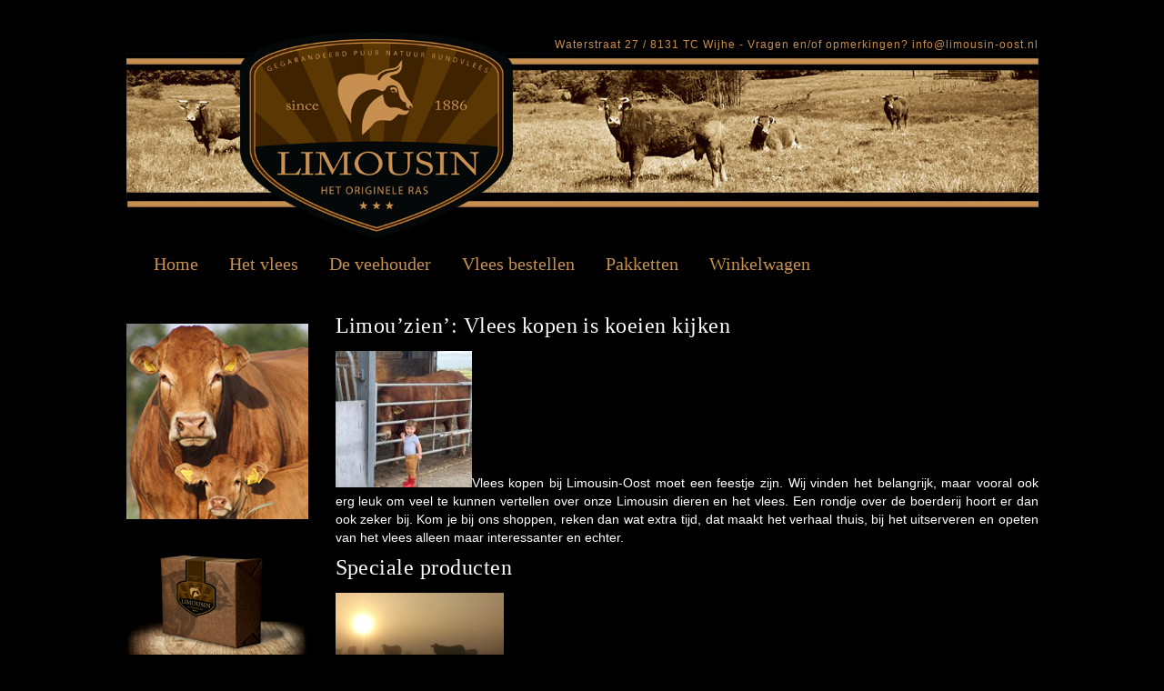

--- FILE ---
content_type: text/html; charset=UTF-8
request_url: https://limousin-oost.nl/author/egbert/
body_size: 9259
content:
<!DOCTYPE html>
<!--[if IE 7]>
<html class="ie ie7" lang="nl-NL">
<![endif]-->
<!--[if IE 8]>
<html class="ie ie8" lang="nl-NL">
<![endif]-->
<!--[if !(IE 7) | !(IE 8)  ]><!-->
<html lang="nl-NL">
<!--<![endif]-->
<head>
<meta charset="UTF-8" />
<title>Egbert Hietberg, auteur op Limousin</title>
<link rel="profile" href="http://gmpg.org/xfn/11" />
<link rel="pingback" href="https://limousin-oost.nl/xmlrpc.php" />
<link rel="stylesheet" type="text/css" href="https://limousin-oost.nl/wp-content/themes/limousin/css/style.css">
<link href='http://fonts.googleapis.com/css?family=PT+Serif' rel='stylesheet' type='text/css'>
<!--[if lt IE 9]>
<script src="https://limousin-oost.nl/wp-content/themes/limousin/js/html5.js" type="text/javascript"></script>
<![endif]-->
<!-- Alle scripts -->
        <script type="text/javascript">

  var _gaq = _gaq || [];
  _gaq.push(['_setAccount', 'UA-28912622-1']);
  _gaq.push(['_trackPageview']);

  (function() {
    var ga = document.createElement('script'); ga.type = 'text/javascript'; ga.async = true;
    ga.src = ('https:' == document.location.protocol ? 'https://ssl' : 'http://www') + '.google-analytics.com/ga.js';
    var s = document.getElementsByTagName('script')[0]; s.parentNode.insertBefore(ga, s);
  })();

</script>
<meta name='robots' content='index, follow, max-image-preview:large, max-snippet:-1, max-video-preview:-1' />

	<!-- This site is optimized with the Yoast SEO plugin v26.7 - https://yoast.com/wordpress/plugins/seo/ -->
	<link rel="canonical" href="https://limousin-oost.nl/author/egbert/" />
	<meta property="og:locale" content="nl_NL" />
	<meta property="og:type" content="profile" />
	<meta property="og:title" content="Egbert Hietberg, auteur op Limousin" />
	<meta property="og:url" content="https://limousin-oost.nl/author/egbert/" />
	<meta property="og:site_name" content="Limousin" />
	<meta property="og:image" content="https://secure.gravatar.com/avatar/71e820d06be8a9ce604b8706dc4c17f6?s=500&d=mm&r=g" />
	<script type="application/ld+json" class="yoast-schema-graph">{"@context":"https://schema.org","@graph":[{"@type":"ProfilePage","@id":"https://limousin-oost.nl/author/egbert/","url":"https://limousin-oost.nl/author/egbert/","name":"Egbert Hietberg, auteur op Limousin","isPartOf":{"@id":"https://limousin-oost.nl/#website"},"breadcrumb":{"@id":"https://limousin-oost.nl/author/egbert/#breadcrumb"},"inLanguage":"nl-NL","potentialAction":[{"@type":"ReadAction","target":["https://limousin-oost.nl/author/egbert/"]}]},{"@type":"BreadcrumbList","@id":"https://limousin-oost.nl/author/egbert/#breadcrumb","itemListElement":[{"@type":"ListItem","position":1,"name":"Home","item":"https://limousin-oost.nl/"},{"@type":"ListItem","position":2,"name":"Archief voor Egbert Hietberg"}]},{"@type":"WebSite","@id":"https://limousin-oost.nl/#website","url":"https://limousin-oost.nl/","name":"Limousin","description":"Puur natuur rundvlees van superieure kwaliteit","potentialAction":[{"@type":"SearchAction","target":{"@type":"EntryPoint","urlTemplate":"https://limousin-oost.nl/?s={search_term_string}"},"query-input":{"@type":"PropertyValueSpecification","valueRequired":true,"valueName":"search_term_string"}}],"inLanguage":"nl-NL"},{"@type":"Person","@id":"https://limousin-oost.nl/#/schema/person/6a5239f332b9b62d1cb940ffe30ad8f4","name":"Egbert Hietberg","mainEntityOfPage":{"@id":"https://limousin-oost.nl/author/egbert/"}}]}</script>
	<!-- / Yoast SEO plugin. -->


<link rel="alternate" type="application/rss+xml" title="Limousin &raquo; berichten door Egbert Hietberg feed" href="https://limousin-oost.nl/author/egbert/feed/" />
<style id='wp-img-auto-sizes-contain-inline-css' type='text/css'>
img:is([sizes=auto i],[sizes^="auto," i]){contain-intrinsic-size:3000px 1500px}
/*# sourceURL=wp-img-auto-sizes-contain-inline-css */
</style>

<style id='wp-emoji-styles-inline-css' type='text/css'>

	img.wp-smiley, img.emoji {
		display: inline !important;
		border: none !important;
		box-shadow: none !important;
		height: 1em !important;
		width: 1em !important;
		margin: 0 0.07em !important;
		vertical-align: -0.1em !important;
		background: none !important;
		padding: 0 !important;
	}
/*# sourceURL=wp-emoji-styles-inline-css */
</style>
<link rel='stylesheet' id='wp-block-library-css' href='https://limousin-oost.nl/wp-includes/css/dist/block-library/style.min.css?ver=6.9' type='text/css' media='all' />
<link rel='stylesheet' id='wc-blocks-style-css' href='https://limousin-oost.nl/wp-content/plugins/woocommerce/assets/client/blocks/wc-blocks.css?ver=wc-10.4.3' type='text/css' media='all' />
<style id='global-styles-inline-css' type='text/css'>
:root{--wp--preset--aspect-ratio--square: 1;--wp--preset--aspect-ratio--4-3: 4/3;--wp--preset--aspect-ratio--3-4: 3/4;--wp--preset--aspect-ratio--3-2: 3/2;--wp--preset--aspect-ratio--2-3: 2/3;--wp--preset--aspect-ratio--16-9: 16/9;--wp--preset--aspect-ratio--9-16: 9/16;--wp--preset--color--black: #000000;--wp--preset--color--cyan-bluish-gray: #abb8c3;--wp--preset--color--white: #ffffff;--wp--preset--color--pale-pink: #f78da7;--wp--preset--color--vivid-red: #cf2e2e;--wp--preset--color--luminous-vivid-orange: #ff6900;--wp--preset--color--luminous-vivid-amber: #fcb900;--wp--preset--color--light-green-cyan: #7bdcb5;--wp--preset--color--vivid-green-cyan: #00d084;--wp--preset--color--pale-cyan-blue: #8ed1fc;--wp--preset--color--vivid-cyan-blue: #0693e3;--wp--preset--color--vivid-purple: #9b51e0;--wp--preset--gradient--vivid-cyan-blue-to-vivid-purple: linear-gradient(135deg,rgb(6,147,227) 0%,rgb(155,81,224) 100%);--wp--preset--gradient--light-green-cyan-to-vivid-green-cyan: linear-gradient(135deg,rgb(122,220,180) 0%,rgb(0,208,130) 100%);--wp--preset--gradient--luminous-vivid-amber-to-luminous-vivid-orange: linear-gradient(135deg,rgb(252,185,0) 0%,rgb(255,105,0) 100%);--wp--preset--gradient--luminous-vivid-orange-to-vivid-red: linear-gradient(135deg,rgb(255,105,0) 0%,rgb(207,46,46) 100%);--wp--preset--gradient--very-light-gray-to-cyan-bluish-gray: linear-gradient(135deg,rgb(238,238,238) 0%,rgb(169,184,195) 100%);--wp--preset--gradient--cool-to-warm-spectrum: linear-gradient(135deg,rgb(74,234,220) 0%,rgb(151,120,209) 20%,rgb(207,42,186) 40%,rgb(238,44,130) 60%,rgb(251,105,98) 80%,rgb(254,248,76) 100%);--wp--preset--gradient--blush-light-purple: linear-gradient(135deg,rgb(255,206,236) 0%,rgb(152,150,240) 100%);--wp--preset--gradient--blush-bordeaux: linear-gradient(135deg,rgb(254,205,165) 0%,rgb(254,45,45) 50%,rgb(107,0,62) 100%);--wp--preset--gradient--luminous-dusk: linear-gradient(135deg,rgb(255,203,112) 0%,rgb(199,81,192) 50%,rgb(65,88,208) 100%);--wp--preset--gradient--pale-ocean: linear-gradient(135deg,rgb(255,245,203) 0%,rgb(182,227,212) 50%,rgb(51,167,181) 100%);--wp--preset--gradient--electric-grass: linear-gradient(135deg,rgb(202,248,128) 0%,rgb(113,206,126) 100%);--wp--preset--gradient--midnight: linear-gradient(135deg,rgb(2,3,129) 0%,rgb(40,116,252) 100%);--wp--preset--font-size--small: 13px;--wp--preset--font-size--medium: 20px;--wp--preset--font-size--large: 36px;--wp--preset--font-size--x-large: 42px;--wp--preset--spacing--20: 0.44rem;--wp--preset--spacing--30: 0.67rem;--wp--preset--spacing--40: 1rem;--wp--preset--spacing--50: 1.5rem;--wp--preset--spacing--60: 2.25rem;--wp--preset--spacing--70: 3.38rem;--wp--preset--spacing--80: 5.06rem;--wp--preset--shadow--natural: 6px 6px 9px rgba(0, 0, 0, 0.2);--wp--preset--shadow--deep: 12px 12px 50px rgba(0, 0, 0, 0.4);--wp--preset--shadow--sharp: 6px 6px 0px rgba(0, 0, 0, 0.2);--wp--preset--shadow--outlined: 6px 6px 0px -3px rgb(255, 255, 255), 6px 6px rgb(0, 0, 0);--wp--preset--shadow--crisp: 6px 6px 0px rgb(0, 0, 0);}:where(.is-layout-flex){gap: 0.5em;}:where(.is-layout-grid){gap: 0.5em;}body .is-layout-flex{display: flex;}.is-layout-flex{flex-wrap: wrap;align-items: center;}.is-layout-flex > :is(*, div){margin: 0;}body .is-layout-grid{display: grid;}.is-layout-grid > :is(*, div){margin: 0;}:where(.wp-block-columns.is-layout-flex){gap: 2em;}:where(.wp-block-columns.is-layout-grid){gap: 2em;}:where(.wp-block-post-template.is-layout-flex){gap: 1.25em;}:where(.wp-block-post-template.is-layout-grid){gap: 1.25em;}.has-black-color{color: var(--wp--preset--color--black) !important;}.has-cyan-bluish-gray-color{color: var(--wp--preset--color--cyan-bluish-gray) !important;}.has-white-color{color: var(--wp--preset--color--white) !important;}.has-pale-pink-color{color: var(--wp--preset--color--pale-pink) !important;}.has-vivid-red-color{color: var(--wp--preset--color--vivid-red) !important;}.has-luminous-vivid-orange-color{color: var(--wp--preset--color--luminous-vivid-orange) !important;}.has-luminous-vivid-amber-color{color: var(--wp--preset--color--luminous-vivid-amber) !important;}.has-light-green-cyan-color{color: var(--wp--preset--color--light-green-cyan) !important;}.has-vivid-green-cyan-color{color: var(--wp--preset--color--vivid-green-cyan) !important;}.has-pale-cyan-blue-color{color: var(--wp--preset--color--pale-cyan-blue) !important;}.has-vivid-cyan-blue-color{color: var(--wp--preset--color--vivid-cyan-blue) !important;}.has-vivid-purple-color{color: var(--wp--preset--color--vivid-purple) !important;}.has-black-background-color{background-color: var(--wp--preset--color--black) !important;}.has-cyan-bluish-gray-background-color{background-color: var(--wp--preset--color--cyan-bluish-gray) !important;}.has-white-background-color{background-color: var(--wp--preset--color--white) !important;}.has-pale-pink-background-color{background-color: var(--wp--preset--color--pale-pink) !important;}.has-vivid-red-background-color{background-color: var(--wp--preset--color--vivid-red) !important;}.has-luminous-vivid-orange-background-color{background-color: var(--wp--preset--color--luminous-vivid-orange) !important;}.has-luminous-vivid-amber-background-color{background-color: var(--wp--preset--color--luminous-vivid-amber) !important;}.has-light-green-cyan-background-color{background-color: var(--wp--preset--color--light-green-cyan) !important;}.has-vivid-green-cyan-background-color{background-color: var(--wp--preset--color--vivid-green-cyan) !important;}.has-pale-cyan-blue-background-color{background-color: var(--wp--preset--color--pale-cyan-blue) !important;}.has-vivid-cyan-blue-background-color{background-color: var(--wp--preset--color--vivid-cyan-blue) !important;}.has-vivid-purple-background-color{background-color: var(--wp--preset--color--vivid-purple) !important;}.has-black-border-color{border-color: var(--wp--preset--color--black) !important;}.has-cyan-bluish-gray-border-color{border-color: var(--wp--preset--color--cyan-bluish-gray) !important;}.has-white-border-color{border-color: var(--wp--preset--color--white) !important;}.has-pale-pink-border-color{border-color: var(--wp--preset--color--pale-pink) !important;}.has-vivid-red-border-color{border-color: var(--wp--preset--color--vivid-red) !important;}.has-luminous-vivid-orange-border-color{border-color: var(--wp--preset--color--luminous-vivid-orange) !important;}.has-luminous-vivid-amber-border-color{border-color: var(--wp--preset--color--luminous-vivid-amber) !important;}.has-light-green-cyan-border-color{border-color: var(--wp--preset--color--light-green-cyan) !important;}.has-vivid-green-cyan-border-color{border-color: var(--wp--preset--color--vivid-green-cyan) !important;}.has-pale-cyan-blue-border-color{border-color: var(--wp--preset--color--pale-cyan-blue) !important;}.has-vivid-cyan-blue-border-color{border-color: var(--wp--preset--color--vivid-cyan-blue) !important;}.has-vivid-purple-border-color{border-color: var(--wp--preset--color--vivid-purple) !important;}.has-vivid-cyan-blue-to-vivid-purple-gradient-background{background: var(--wp--preset--gradient--vivid-cyan-blue-to-vivid-purple) !important;}.has-light-green-cyan-to-vivid-green-cyan-gradient-background{background: var(--wp--preset--gradient--light-green-cyan-to-vivid-green-cyan) !important;}.has-luminous-vivid-amber-to-luminous-vivid-orange-gradient-background{background: var(--wp--preset--gradient--luminous-vivid-amber-to-luminous-vivid-orange) !important;}.has-luminous-vivid-orange-to-vivid-red-gradient-background{background: var(--wp--preset--gradient--luminous-vivid-orange-to-vivid-red) !important;}.has-very-light-gray-to-cyan-bluish-gray-gradient-background{background: var(--wp--preset--gradient--very-light-gray-to-cyan-bluish-gray) !important;}.has-cool-to-warm-spectrum-gradient-background{background: var(--wp--preset--gradient--cool-to-warm-spectrum) !important;}.has-blush-light-purple-gradient-background{background: var(--wp--preset--gradient--blush-light-purple) !important;}.has-blush-bordeaux-gradient-background{background: var(--wp--preset--gradient--blush-bordeaux) !important;}.has-luminous-dusk-gradient-background{background: var(--wp--preset--gradient--luminous-dusk) !important;}.has-pale-ocean-gradient-background{background: var(--wp--preset--gradient--pale-ocean) !important;}.has-electric-grass-gradient-background{background: var(--wp--preset--gradient--electric-grass) !important;}.has-midnight-gradient-background{background: var(--wp--preset--gradient--midnight) !important;}.has-small-font-size{font-size: var(--wp--preset--font-size--small) !important;}.has-medium-font-size{font-size: var(--wp--preset--font-size--medium) !important;}.has-large-font-size{font-size: var(--wp--preset--font-size--large) !important;}.has-x-large-font-size{font-size: var(--wp--preset--font-size--x-large) !important;}
/*# sourceURL=global-styles-inline-css */
</style>

<style id='classic-theme-styles-inline-css' type='text/css'>
/*! This file is auto-generated */
.wp-block-button__link{color:#fff;background-color:#32373c;border-radius:9999px;box-shadow:none;text-decoration:none;padding:calc(.667em + 2px) calc(1.333em + 2px);font-size:1.125em}.wp-block-file__button{background:#32373c;color:#fff;text-decoration:none}
/*# sourceURL=/wp-includes/css/classic-themes.min.css */
</style>
<link rel='stylesheet' id='wpmenucart-icons-css' href='https://limousin-oost.nl/wp-content/plugins/woocommerce-menu-bar-cart/assets/css/wpmenucart-icons.min.css?ver=2.14.11' type='text/css' media='all' />
<style id='wpmenucart-icons-inline-css' type='text/css'>
@font-face{font-family:WPMenuCart;src:url(https://limousin-oost.nl/wp-content/plugins/woocommerce-menu-bar-cart/assets/fonts/WPMenuCart.eot);src:url(https://limousin-oost.nl/wp-content/plugins/woocommerce-menu-bar-cart/assets/fonts/WPMenuCart.eot?#iefix) format('embedded-opentype'),url(https://limousin-oost.nl/wp-content/plugins/woocommerce-menu-bar-cart/assets/fonts/WPMenuCart.woff2) format('woff2'),url(https://limousin-oost.nl/wp-content/plugins/woocommerce-menu-bar-cart/assets/fonts/WPMenuCart.woff) format('woff'),url(https://limousin-oost.nl/wp-content/plugins/woocommerce-menu-bar-cart/assets/fonts/WPMenuCart.ttf) format('truetype'),url(https://limousin-oost.nl/wp-content/plugins/woocommerce-menu-bar-cart/assets/fonts/WPMenuCart.svg#WPMenuCart) format('svg');font-weight:400;font-style:normal;font-display:swap}
/*# sourceURL=wpmenucart-icons-inline-css */
</style>
<link rel='stylesheet' id='wpmenucart-css' href='https://limousin-oost.nl/wp-content/plugins/woocommerce-menu-bar-cart/assets/css/wpmenucart-main.min.css?ver=2.14.11' type='text/css' media='all' />
<link rel='stylesheet' id='woocommerce-layout-css' href='https://limousin-oost.nl/wp-content/plugins/woocommerce/assets/css/woocommerce-layout.css?ver=10.4.3' type='text/css' media='all' />
<link rel='stylesheet' id='woocommerce-smallscreen-css' href='https://limousin-oost.nl/wp-content/plugins/woocommerce/assets/css/woocommerce-smallscreen.css?ver=10.4.3' type='text/css' media='only screen and (max-width: 768px)' />
<link rel='stylesheet' id='woocommerce-general-css' href='https://limousin-oost.nl/wp-content/plugins/woocommerce/assets/css/woocommerce.css?ver=10.4.3' type='text/css' media='all' />
<style id='woocommerce-inline-inline-css' type='text/css'>
.woocommerce form .form-row .required { visibility: visible; }
/*# sourceURL=woocommerce-inline-inline-css */
</style>
<style id='wc-product-table-head-inline-css' type='text/css'>
table.wc-product-table { visibility: hidden; }
/*# sourceURL=wc-product-table-head-inline-css */
</style>
<script type="text/javascript" src="https://limousin-oost.nl/wp-includes/js/jquery/jquery.min.js?ver=3.7.1" id="jquery-core-js"></script>
<script type="text/javascript" src="https://limousin-oost.nl/wp-includes/js/jquery/jquery-migrate.min.js?ver=3.4.1" id="jquery-migrate-js"></script>
<script type="text/javascript" src="https://limousin-oost.nl/wp-content/plugins/woocommerce/assets/js/jquery-blockui/jquery.blockUI.min.js?ver=2.7.0-wc.10.4.3" id="wc-jquery-blockui-js" defer="defer" data-wp-strategy="defer"></script>
<script type="text/javascript" id="wc-add-to-cart-js-extra">
/* <![CDATA[ */
var wc_add_to_cart_params = {"ajax_url":"/wp-admin/admin-ajax.php","wc_ajax_url":"/?wc-ajax=%%endpoint%%","i18n_view_cart":"Bekijk winkelwagen","cart_url":"https://limousin-oost.nl/winkelwagen/","is_cart":"","cart_redirect_after_add":"no"};
//# sourceURL=wc-add-to-cart-js-extra
/* ]]> */
</script>
<script type="text/javascript" src="https://limousin-oost.nl/wp-content/plugins/woocommerce/assets/js/frontend/add-to-cart.min.js?ver=10.4.3" id="wc-add-to-cart-js" defer="defer" data-wp-strategy="defer"></script>
<script type="text/javascript" src="https://limousin-oost.nl/wp-content/plugins/woocommerce/assets/js/js-cookie/js.cookie.min.js?ver=2.1.4-wc.10.4.3" id="wc-js-cookie-js" defer="defer" data-wp-strategy="defer"></script>
<script type="text/javascript" id="woocommerce-js-extra">
/* <![CDATA[ */
var woocommerce_params = {"ajax_url":"/wp-admin/admin-ajax.php","wc_ajax_url":"/?wc-ajax=%%endpoint%%","i18n_password_show":"Wachtwoord weergeven","i18n_password_hide":"Wachtwoord verbergen"};
//# sourceURL=woocommerce-js-extra
/* ]]> */
</script>
<script type="text/javascript" src="https://limousin-oost.nl/wp-content/plugins/woocommerce/assets/js/frontend/woocommerce.min.js?ver=10.4.3" id="woocommerce-js" defer="defer" data-wp-strategy="defer"></script>
<link rel="https://api.w.org/" href="https://limousin-oost.nl/wp-json/" /><link rel="alternate" title="JSON" type="application/json" href="https://limousin-oost.nl/wp-json/wp/v2/users/3" /><link rel="EditURI" type="application/rsd+xml" title="RSD" href="https://limousin-oost.nl/xmlrpc.php?rsd" />
	<noscript><style>.woocommerce-product-gallery{ opacity: 1 !important; }</style></noscript>
	</head>
<body class="archive author author-egbert author-3 wp-theme-limousin theme-limousin woocommerce-no-js">
	<div id="header-top">
  <div id="adresgegevens">Waterstraat 27 / 8131 TC Wijhe - Vragen en/of opmerkingen? <a href="mailto:info@limousin-oost.nl">info@limousin-oost.nl</a></div>
</div>
<div id="header">
    <div id="header-logo">
    	<a href="/" title="Homepage"><img src="https://limousin-oost.nl/wp-content/themes/limousin/images/logo.png" width="300" /></a>
	</div>
    <div id="header-menu">
    	<div class="menu-hoofdmenu-container"><ul id="menu-hoofdmenu" class="menu"><li id="menu-item-18" class="menu-item menu-item-type-custom menu-item-object-custom menu-item-home menu-item-18"><a href="https://limousin-oost.nl/">Home</a></li>
<li id="menu-item-51" class="menu-item menu-item-type-post_type menu-item-object-page menu-item-has-children menu-item-51"><a href="https://limousin-oost.nl/het-vlees/gegarandeerd-puur-natuur-rundvlees/">Het vlees</a>
<ul class="sub-menu">
	<li id="menu-item-20" class="menu-item menu-item-type-post_type menu-item-object-page menu-item-20"><a href="https://limousin-oost.nl/het-vlees/gegarandeerd-puur-natuur-rundvlees/">Gegarandeerd puur natuur rundvlees</a></li>
	<li id="menu-item-21" class="menu-item menu-item-type-post_type menu-item-object-page menu-item-21"><a href="https://limousin-oost.nl/het-vlees/sterrenrestaurant-de-bloemenbeek/">Limousin in het nieuws</a></li>
	<li id="menu-item-22" class="menu-item menu-item-type-post_type menu-item-object-page menu-item-22"><a href="https://limousin-oost.nl/het-vlees/vleesonderdelen-en-bereidingswijzen/">Vleesonderdelen en bereidingswijzen</a></li>
</ul>
</li>
<li id="menu-item-24" class="menu-item menu-item-type-post_type menu-item-object-page menu-item-has-children menu-item-24"><a href="https://limousin-oost.nl/onze-veehouders/">De veehouder</a>
<ul class="sub-menu">
	<li id="menu-item-26" class="menu-item menu-item-type-post_type menu-item-object-page menu-item-26"><a href="https://limousin-oost.nl/onze-veehouders/paspoort-familie-hietberg/">Familie Hietberg</a></li>
</ul>
</li>
<li id="menu-item-1693" class="menu-item menu-item-type-post_type menu-item-object-page menu-item-1693"><a href="https://limousin-oost.nl/vlees-bestellen/">Vlees bestellen</a></li>
<li id="menu-item-1708" class="menu-item menu-item-type-post_type menu-item-object-page menu-item-1708"><a href="https://limousin-oost.nl/pakketten/">Pakketten</a></li>
<li id="menu-item-2169" class="menu-item menu-item-type-post_type menu-item-object-page menu-item-2169"><a href="https://limousin-oost.nl/winkelwagen/">Winkelwagen</a></li>
<li class="menu-item wpmenucartli wpmenucart-display-standard menu-item empty-wpmenucart" id="wpmenucartli"><a class="wpmenucart-contents empty-wpmenucart" style="display:none">&nbsp;</a></li></ul></div>	</div>
</div>
<div id="container">
	<div id="content">
		<div class="blok links page">
        	<div class="blok2"><h2>Submenu</h2><div class="menu-hoofdmenu-container"><ul id="menu-hoofdmenu-1" class="menu"><li class="menu-item menu-item-type-custom menu-item-object-custom menu-item-home menu-item-18"><a href="https://limousin-oost.nl/">Home</a></li>
<li class="menu-item menu-item-type-post_type menu-item-object-page menu-item-has-children menu-item-51"><a href="https://limousin-oost.nl/het-vlees/gegarandeerd-puur-natuur-rundvlees/">Het vlees</a>
<ul class="sub-menu">
	<li class="menu-item menu-item-type-post_type menu-item-object-page menu-item-20"><a href="https://limousin-oost.nl/het-vlees/gegarandeerd-puur-natuur-rundvlees/">Gegarandeerd puur natuur rundvlees</a></li>
	<li class="menu-item menu-item-type-post_type menu-item-object-page menu-item-21"><a href="https://limousin-oost.nl/het-vlees/sterrenrestaurant-de-bloemenbeek/">Limousin in het nieuws</a></li>
	<li class="menu-item menu-item-type-post_type menu-item-object-page menu-item-22"><a href="https://limousin-oost.nl/het-vlees/vleesonderdelen-en-bereidingswijzen/">Vleesonderdelen en bereidingswijzen</a></li>
</ul>
</li>
<li class="menu-item menu-item-type-post_type menu-item-object-page menu-item-has-children menu-item-24"><a href="https://limousin-oost.nl/onze-veehouders/">De veehouder</a>
<ul class="sub-menu">
	<li class="menu-item menu-item-type-post_type menu-item-object-page menu-item-26"><a href="https://limousin-oost.nl/onze-veehouders/paspoort-familie-hietberg/">Familie Hietberg</a></li>
</ul>
</li>
<li class="menu-item menu-item-type-post_type menu-item-object-page menu-item-1693"><a href="https://limousin-oost.nl/vlees-bestellen/">Vlees bestellen</a></li>
<li class="menu-item menu-item-type-post_type menu-item-object-page menu-item-1708"><a href="https://limousin-oost.nl/pakketten/">Pakketten</a></li>
<li class="menu-item menu-item-type-post_type menu-item-object-page menu-item-2169"><a href="https://limousin-oost.nl/winkelwagen/">Winkelwagen</a></li>
<li class="menu-item wpmenucartli wpmenucart-display-standard menu-item empty-wpmenucart" id="wpmenucartli"><a class="wpmenucart-contents empty-wpmenucart" style="display:none">&nbsp;</a></li></ul></div></div><div class="blok2">			<div class="textwidget"><img alt="Limousin Koeien" src="/wp-content/themes/limousin/images/limousin.jpg"></div>
		</div><div class="blok2">			<div class="textwidget"><img alt="Limousin Vlees" src="/wp-content/themes/limousin/images/vlees.png"></div>
		</div>        </div>
  		
        <div class="content-page">
        	
						<div class="article">
			<h2>Limou&#8217;zien&#8217;: Vlees kopen is koeien kijken</h2>
			<p><em><a href="https://limousin-oost.nl/wp-content/uploads/2023/01/diederik-met-stier.jpg"><img decoding="async" class="alignnone wp-image-2172 size-thumbnail" src="https://limousin-oost.nl/wp-content/uploads/2023/01/diederik-met-stier-150x150.jpg" alt="" width="150" height="150" srcset="https://limousin-oost.nl/wp-content/uploads/2023/01/diederik-met-stier-150x150.jpg 150w, https://limousin-oost.nl/wp-content/uploads/2023/01/diederik-met-stier-300x300.jpg 300w, https://limousin-oost.nl/wp-content/uploads/2023/01/diederik-met-stier-100x100.jpg 100w" sizes="(max-width: 150px) 100vw, 150px" /></a></em>Vlees kopen bij Limousin-Oost moet een feestje zijn. Wij vinden het belangrijk, maar vooral ook erg leuk om veel te kunnen vertellen over onze Limousin dieren en het vlees. Een rondje over de boerderij hoort er dan ook zeker bij. Kom je bij ons shoppen, reken dan wat extra tijd, dat maakt het verhaal thuis, bij het uitserveren en opeten van het vlees alleen maar interessanter en echter.</p>
			</div>

					<div class="article">
			<h2>Speciale producten</h2>
			<p><a href="https://limousin-oost.nl/wp-content/uploads/2018/11/koeien-in-de-mist.jpg"><img decoding="async" class="alignnone  wp-image-1497" src="https://limousin-oost.nl/wp-content/uploads/2018/11/koeien-in-de-mist.jpg" alt="" width="185" height="139" srcset="https://limousin-oost.nl/wp-content/uploads/2018/11/koeien-in-de-mist.jpg 1600w, https://limousin-oost.nl/wp-content/uploads/2018/11/koeien-in-de-mist-600x450.jpg 600w, https://limousin-oost.nl/wp-content/uploads/2018/11/koeien-in-de-mist-768x576.jpg 768w, https://limousin-oost.nl/wp-content/uploads/2018/11/koeien-in-de-mist-150x113.jpg 150w, https://limousin-oost.nl/wp-content/uploads/2018/11/koeien-in-de-mist-300x225.jpg 300w" sizes="(max-width: 185px) 100vw, 185px" /></a>Steeds vaker krijgen wij de vraag of wij ook echte &#8216;luxe&#8217; producten kunnen leveren. Natuurlijk willen wij ook graag aan deze wensen voldoen. Vandaar dat we nu ook producten als Picanha, Chateau Briand, Shortrib, T-Bone steak, Bavette, Cote de Boeuf en Longhaas hebben opgenomen in het assortiment. Omdat het een natuur product betreft kunnen we echter niet garanderen dat we het op voorraad hebben. Dus wil je graag wat bijzonders, neem dan eerst even <a href="mailto:keeshietberg@gmail.com">contact</a> met ons op. Mocht er er niet zijn hebben we natuurlijk te allen tijden goede alternatieven voor een smaakvolle maaltijd!</p>
			</div>

					<div class="article">
			<h2>Goedemorgen, een heerlijk ontbijt</h2>
			<p>Altijd willen weten hoe onze limousins gevoerd worden, bekijk dan onderstaande filmpje voor een leuke impressie:</p>
<p><iframe title="Limousin koeien aan het ontbijt" width="500" height="281" src="https://www.youtube.com/embed/HEql3I4xy94?feature=oembed" frameborder="0" allow="accelerometer; autoplay; clipboard-write; encrypted-media; gyroscope; picture-in-picture; web-share" referrerpolicy="strict-origin-when-cross-origin" allowfullscreen></iframe></p>
			</div>

					<div class="article">
			<h2>Tip van Limousin-Oost: hoe grotere stukken Limousin vlees goed te bereiden</h2>
			<p><img loading="lazy" decoding="async" class="alignnone wp-image-1434" src="https://limousin-oost.nl/wp-content/uploads/2017/12/jan-kerstmarkt.jpg" alt="" width="166" height="166" srcset="https://limousin-oost.nl/wp-content/uploads/2017/12/jan-kerstmarkt.jpg 2048w, https://limousin-oost.nl/wp-content/uploads/2017/12/jan-kerstmarkt-300x300.jpg 300w, https://limousin-oost.nl/wp-content/uploads/2017/12/jan-kerstmarkt-100x100.jpg 100w, https://limousin-oost.nl/wp-content/uploads/2017/12/jan-kerstmarkt-600x600.jpg 600w, https://limousin-oost.nl/wp-content/uploads/2017/12/jan-kerstmarkt-150x150.jpg 150w, https://limousin-oost.nl/wp-content/uploads/2017/12/jan-kerstmarkt-768x768.jpg 768w" sizes="auto, (max-width: 166px) 100vw, 166px" />Dikwijls krijgen wij vragen over hoe je grotere stukken Limousin vlees goed kunt bereiden, dus op een perfecte garing. Dat lijkt moeilijk, maar in praktijk valt dat reuze mee en zijn er een aantal handigheidjes. Graag lees <a href="https://limousin-oost.nl/wp-content/uploads/2017/12/Het-bereiden-van-grotere-porties-rundvlees.pdf">bijgevoegde beschrijving</a> en wordt zelf een topkok en verras je familie of gasten.</p>
<p>&nbsp;</p>
<p>&nbsp;</p>
			</div>

					<div class="article">
			<h2>Een Limousin BBQ voor de liefhebber van echt rundvlees</h2>
			<p><a href="https://limousin-oost.nl/grilled_steak/"><img loading="lazy" decoding="async" class="alignnone wp-image-1142" src="https://limousin-oost.nl/wp-content/uploads/2014/10/Grilled_Steak-220x180.jpg" alt="Grilled_Steak" width="161" height="131" /></a> Geniet van uw BBQ en maak het extra speciaal met hoge kwaliteit Limousin vlees uit uw eigen regio. Wij hebben verschillende Limousin producten in ons assortiment die prima passen op uw BBQ. Daarbij besteden wij veel aandacht aan de voorbereiding, door het vlees langer af te laten sterven (te laten rijpen) tot zelfs 10 dagen. Hierdoor wordt het vlees nog malser en krijgt het een intensere smaak.</p>
<p>Bekijk snel onze <span style="color: #825520;"><strong><a style="color: #825520;" href="https://limousin-oost.nl/product_category/bbq-vlees/" target="_blank" rel="noopener noreferrer">webwinkel</a></strong> </span>voor het totale productenoverzicht en plaats uw bestelling. Uiteraard kunt u via email (info@limousin-oost.nl) of aan boer Kees (06 12325391) ook eenvoudig uw keuze doorgeven. Grote bestellingen graag tijdig aanmelden, immers het blijft een natuurproduct.</p>
			</div>

					
        </div>

	</div><!-- Einde content -->


 <div id="footer">
    <div id="footer-center">
        <div style="float:left; margin-top:5px; margin-right:10px;">
        	<div style="float:left; margin-right:10px; margin-top:-4px; padding-top:3px;"><a style="font-size:13px;" style="width:1003px;" href="/wp-content/uploads/2013/05/Algemene-voorwaarden-Limousin-Oost-versie-december-2011-2.docx">algemene voorwaarden</a> &nbsp;/ 
        <a style="font-size:13px; width:1003px;" href="#">contact</a>
        	</div>/ &nbsp;
        <a  style="font-size:13px;" target="_blank" href="https://twitter.com/#!/LimousinOost"><img width="17" style="margin-right:4px;" src="https://limousin-oost.nl/wp-content/themes/limousin/images/twitter.png" /><span>&nbsp;twitter</span></a>
        <a  style="font-size:13px;" target="_blank" href="http://www.facebook.com/pages/Limousin-Oost/205077179585925"><img width="17" style="margin-right:4px;" src="https://limousin-oost.nl/wp-content/themes/limousin/images/facebook.png" /><span>&nbsp;facebook</span></a>
        <a  style="font-size:13px;" target="_blank" href="http://www.linkedin.com/groups?homeNewMember=&gid=4251138&trk=eml-grp-sub&ut=1AvzwraLdfkB41"><img width="17" src="https://limousin-oost.nl/wp-content/themes/limousin/images/linkedin.png" /><span>&nbsp;linkedin</span></a></div>
    </div> 
</div>
<!-- Einde container -->

   
    <!-- Analytics -->
    <script type="text/javascript">

  var _gaq = _gaq || [];
  _gaq.push(['_setAccount', 'UA-28912622-1']);
  _gaq.push(['_trackPageview']);

  (function() {
    var ga = document.createElement('script'); ga.type = 'text/javascript'; ga.async = true;
    ga.src = ('https:' == document.location.protocol ? 'https://ssl' : 'http://www') + '.google-analytics.com/ga.js';
    var s = document.getElementsByTagName('script')[0]; s.parentNode.insertBefore(ga, s);
  })();

</script>
    
<script type="speculationrules">
{"prefetch":[{"source":"document","where":{"and":[{"href_matches":"/*"},{"not":{"href_matches":["/wp-*.php","/wp-admin/*","/wp-content/uploads/*","/wp-content/*","/wp-content/plugins/*","/wp-content/themes/limousin/*","/*\\?(.+)"]}},{"not":{"selector_matches":"a[rel~=\"nofollow\"]"}},{"not":{"selector_matches":".no-prefetch, .no-prefetch a"}}]},"eagerness":"conservative"}]}
</script>
	<script type='text/javascript'>
		(function () {
			var c = document.body.className;
			c = c.replace(/woocommerce-no-js/, 'woocommerce-js');
			document.body.className = c;
		})();
	</script>
	<script type="text/javascript" id="wpmenucart-ajax-assist-js-extra">
/* <![CDATA[ */
var wpmenucart_ajax_assist = {"shop_plugin":"woocommerce","always_display":""};
//# sourceURL=wpmenucart-ajax-assist-js-extra
/* ]]> */
</script>
<script type="text/javascript" src="https://limousin-oost.nl/wp-content/plugins/woocommerce-menu-bar-cart/assets/js/wpmenucart-ajax-assist.min.js?ver=2.14.11" id="wpmenucart-ajax-assist-js"></script>
<script type="text/javascript" src="https://limousin-oost.nl/wp-content/plugins/woocommerce/assets/js/sourcebuster/sourcebuster.min.js?ver=10.4.3" id="sourcebuster-js-js"></script>
<script type="text/javascript" id="wc-order-attribution-js-extra">
/* <![CDATA[ */
var wc_order_attribution = {"params":{"lifetime":1.0e-5,"session":30,"base64":false,"ajaxurl":"https://limousin-oost.nl/wp-admin/admin-ajax.php","prefix":"wc_order_attribution_","allowTracking":true},"fields":{"source_type":"current.typ","referrer":"current_add.rf","utm_campaign":"current.cmp","utm_source":"current.src","utm_medium":"current.mdm","utm_content":"current.cnt","utm_id":"current.id","utm_term":"current.trm","utm_source_platform":"current.plt","utm_creative_format":"current.fmt","utm_marketing_tactic":"current.tct","session_entry":"current_add.ep","session_start_time":"current_add.fd","session_pages":"session.pgs","session_count":"udata.vst","user_agent":"udata.uag"}};
//# sourceURL=wc-order-attribution-js-extra
/* ]]> */
</script>
<script type="text/javascript" src="https://limousin-oost.nl/wp-content/plugins/woocommerce/assets/js/frontend/order-attribution.min.js?ver=10.4.3" id="wc-order-attribution-js"></script>
<script id="wp-emoji-settings" type="application/json">
{"baseUrl":"https://s.w.org/images/core/emoji/17.0.2/72x72/","ext":".png","svgUrl":"https://s.w.org/images/core/emoji/17.0.2/svg/","svgExt":".svg","source":{"concatemoji":"https://limousin-oost.nl/wp-includes/js/wp-emoji-release.min.js?ver=6.9"}}
</script>
<script type="module">
/* <![CDATA[ */
/*! This file is auto-generated */
const a=JSON.parse(document.getElementById("wp-emoji-settings").textContent),o=(window._wpemojiSettings=a,"wpEmojiSettingsSupports"),s=["flag","emoji"];function i(e){try{var t={supportTests:e,timestamp:(new Date).valueOf()};sessionStorage.setItem(o,JSON.stringify(t))}catch(e){}}function c(e,t,n){e.clearRect(0,0,e.canvas.width,e.canvas.height),e.fillText(t,0,0);t=new Uint32Array(e.getImageData(0,0,e.canvas.width,e.canvas.height).data);e.clearRect(0,0,e.canvas.width,e.canvas.height),e.fillText(n,0,0);const a=new Uint32Array(e.getImageData(0,0,e.canvas.width,e.canvas.height).data);return t.every((e,t)=>e===a[t])}function p(e,t){e.clearRect(0,0,e.canvas.width,e.canvas.height),e.fillText(t,0,0);var n=e.getImageData(16,16,1,1);for(let e=0;e<n.data.length;e++)if(0!==n.data[e])return!1;return!0}function u(e,t,n,a){switch(t){case"flag":return n(e,"\ud83c\udff3\ufe0f\u200d\u26a7\ufe0f","\ud83c\udff3\ufe0f\u200b\u26a7\ufe0f")?!1:!n(e,"\ud83c\udde8\ud83c\uddf6","\ud83c\udde8\u200b\ud83c\uddf6")&&!n(e,"\ud83c\udff4\udb40\udc67\udb40\udc62\udb40\udc65\udb40\udc6e\udb40\udc67\udb40\udc7f","\ud83c\udff4\u200b\udb40\udc67\u200b\udb40\udc62\u200b\udb40\udc65\u200b\udb40\udc6e\u200b\udb40\udc67\u200b\udb40\udc7f");case"emoji":return!a(e,"\ud83e\u1fac8")}return!1}function f(e,t,n,a){let r;const o=(r="undefined"!=typeof WorkerGlobalScope&&self instanceof WorkerGlobalScope?new OffscreenCanvas(300,150):document.createElement("canvas")).getContext("2d",{willReadFrequently:!0}),s=(o.textBaseline="top",o.font="600 32px Arial",{});return e.forEach(e=>{s[e]=t(o,e,n,a)}),s}function r(e){var t=document.createElement("script");t.src=e,t.defer=!0,document.head.appendChild(t)}a.supports={everything:!0,everythingExceptFlag:!0},new Promise(t=>{let n=function(){try{var e=JSON.parse(sessionStorage.getItem(o));if("object"==typeof e&&"number"==typeof e.timestamp&&(new Date).valueOf()<e.timestamp+604800&&"object"==typeof e.supportTests)return e.supportTests}catch(e){}return null}();if(!n){if("undefined"!=typeof Worker&&"undefined"!=typeof OffscreenCanvas&&"undefined"!=typeof URL&&URL.createObjectURL&&"undefined"!=typeof Blob)try{var e="postMessage("+f.toString()+"("+[JSON.stringify(s),u.toString(),c.toString(),p.toString()].join(",")+"));",a=new Blob([e],{type:"text/javascript"});const r=new Worker(URL.createObjectURL(a),{name:"wpTestEmojiSupports"});return void(r.onmessage=e=>{i(n=e.data),r.terminate(),t(n)})}catch(e){}i(n=f(s,u,c,p))}t(n)}).then(e=>{for(const n in e)a.supports[n]=e[n],a.supports.everything=a.supports.everything&&a.supports[n],"flag"!==n&&(a.supports.everythingExceptFlag=a.supports.everythingExceptFlag&&a.supports[n]);var t;a.supports.everythingExceptFlag=a.supports.everythingExceptFlag&&!a.supports.flag,a.supports.everything||((t=a.source||{}).concatemoji?r(t.concatemoji):t.wpemoji&&t.twemoji&&(r(t.twemoji),r(t.wpemoji)))});
//# sourceURL=https://limousin-oost.nl/wp-includes/js/wp-emoji-loader.min.js
/* ]]> */
</script>


</body>
</html>

<!-- Page cached by LiteSpeed Cache 7.7 on 2026-01-14 00:59:26 -->

--- FILE ---
content_type: text/css
request_url: https://limousin-oost.nl/wp-content/themes/limousin/css/style.css
body_size: 4959
content:
/* Reset */
html,body,div,span,object,iframe,h1,h2,h3,h4,h5,h6,p,blockquote,pre,a,abbr,address,cite,code,del,dfn,em,img,ins,q,small,strong,sub,sup,dl,dt,dd,ol,ul,li,fieldset,form,label,legend,table,caption,tbody,tfoot,thead,tr,th,td{border:0;margin:0;padding:0}article,aside,figure,figure img,figcaption,hgroup,footer,header,nav,section,video,object{display:block}a img{border:0}figure{position:relative}figure img{width:100%}
/* Anchors */
.ui-widget-overlay {
	display: none !important;
}

a{text-decoration:none; color:#666; outline:none;}
 #divwpocshoppingcartwidgetcontent,
 #divwpordercartcheckout{outline:none;}
a:hover {color:#444;}
/* Lists */
ul,ol{list-style:none}
ul li{display:inline}
/* Fonts */
html{font-family:"Trebuchet MS", Arial, Helvetica, sans-serif;}
h1.intro-title{font-family:Georgia, "Times New Roman", Times, serif;font-size: 28px;font-weight: normal;}
h2.contentheading, .item-page h2, 
div#hikashop_checkout_page h1, 
div.hikashop_category_information h1, 
span#hikashop_product_name_main {color:#fff;font-weight: normal;letter-spacing: 2px; font-size:24px; font-family: 'PT Serif', serif;}
div.item-page h2 {margin:0 0 15px 0;}
div.item-page table h2 {font-size:18px; margin-bottom:2px}
div.paspoort-item-page h2 {margin:1px 0 15px;}
h3, #wpocshoppingcartwidget-2 h2 { font-size: 20px;font-weight: bold;color:#C79051; letter-spacing: 0.02em; text-transform: uppercase; font-family:"Trebuchet MS", Arial, Helvetica, sans-serif; }
div.paspoort-item-page p {color:#FFF; font-size: 12px;}
div#hikashop_checkout_page h2 {font-size:20px; line-height:30px; margin-top:20px; margin-bottom:10px;}
div#hikashop_checkout_page p {line-height:24px;}
p.buttonheading {display:none;}
p {font-size:14px;padding:4px 0 10px 0px; line-height:20px; text-align:justify;}
.more-link {background:#FFF; height: 20px; color:#000; padding:2px 10px;-moz-border-radius: 8px;border-radius: 8px; display:block;margin-top:10px; width:75px; text-align: center}
div.article {display:block;}
div.product {background:#FFF;-moz-border-radius: 8px;border-radius: 8px; padding:20px 20px 21px; margin-bottom: 20px; border: 1px solid #C79051; color: #777; display: block; position: relative; }
div.product p, .prijs {font-size: 13px;}
div#wpocshoppingcartwidget-2 {background:#FFF;-moz-border-radius: 8px;border-radius: 8px; padding:20px 10px 40px; margin-bottom: 20px; border: 1px solid #C79051; color: #777; display: block; position: relative; }
div.product table {font-size: 13px;}
div.imgprice {position: absolute;right:15px; top:15px;}
.aantal{ background: #C79051;
    padding:3px 3px 7px 10px;
    color:#FFF;
    border-radius: 8px;  
    -moz-border-radius:8px;
    font-weight: normal;
    float: right;
    bottom:20px;
    right: 20px;
    display: block;
    height: 20px;
    position: absolute;
    font-size: 13px;
    width: 96px;
}
.aantal input.numbersOnly {font-size: 13px; padding-top:4px;}

#btnsubmitorder, a#acheckout {
    background: #91101F;
     padding: 3px 7px 7px;
    color:#FFF;
    border-radius: 8px;  
    -moz-border-radius:8px;
    font-weight: normal;
    float: right;
    bottom:20px;
    right: 20px;
    display: block;
    height: 20px;
    border: none;
    font-size: 13px;
    font-weight: normal;
    float: left;
    width: 80px;
    display: block;
 }

 #wpocshoppingcartwidget-checkout-div-dialog-msg-content {
    font-size: 13px;
    padding-top: 10px;
 }

 .ui-dialog .ui-dialog-title {
    font-size: 13px;
 }

 .ui-dialog .ui-dialog-buttonpane button {
    font-size: 13px;
 }

 .ui-dialog .ui-dialog-buttonpane {
padding:0 !important;
 }

 #btnsubmitorder {
    height:25px;
    width: 100px;
 }

 span.genericon-rightarrow {float: right; padding-top:10px; padding-right: 3px;}

span.verzend {padding-top:3px; display: block;}
#acheckout span.genericon-rightarrow {padding-top: 3px;}

.bestelforminput {
    border-radius: 8px;  
    -moz-border-radius:8px;
    border:none;
    height: 20px;
    padding-left: 10px;
}

textarea.bestelforminput {
    height: 60px;
}

 .bestelform tr {
    height:30px;
 }

.tblcheckout td {
    padding:0 !important;
}
table.tblcheckout {
    float:left;
    padding-left:15px;
}

.bestelling {
    background:#FFF;
    width: 600px;
    -moz-border-radius: 8px;border-radius: 8px; padding:20px 20px 40px; margin-bottom: 20px; border: 1px solid #C79051; color: #777; 
}

#divwpordercartcheckout h3 {
    margin-bottom: 10px;
}
/* ==============================  */
/* ! Layout voor desktop    	   */
/* =============================+= */

/* Beginnen maar */
html,body{height:100%;width:100%; margin:0; padding:0;}
html{background-color:#000;color:#FFF;}
#header {margin:0px auto;width:1003px;}
#container{margin:50px auto 0px;width:1003px;}
#header-top{ margin: 0 auto 7px;text-align: right;width: 1003px; position:relative; height:28px; display:block;}
#header-top a { font-family: 'PT Serif', serif; letter-spacing:1px; font-weight:normal; background:url(../images/cart.png) #77080b no-repeat 10px 5px; color:#FFF;padding:7px 16px 7px 35px;margin-right:0; font-size:13px; text-transform:uppercase; behavior: url(border-radius.htc); 	/* Interflop Explorer */	
-moz-border-radius: 18px;			/* Firefox            */	 		
-webkit-border-radius: 18px;		/* Safari, Chrome     */	 		
border-radius: 18px;				/* CSS3               */	}
#header-top div.menu ul {
padding:0 0 10px 0;
}	
#header{background-image:url(../images/limousinbanner.jpg);background-repeat: no-repeat;height: 230px;background-position: 0 23px; display:block; position:relative;}
#header-logo img{width: 300px; position:absolute; top:0; left:125px}
#header-menu div.menu-hoofdmenu-container ul{float: left; width: 100%; font-family: 'PT Serif', serif; position:absolute; right:0; bottom:-40px;}
#header-menu div.menu-hoofdmenu-container ul a{padding-left:30px;line-height: 30px;}
#header-menu div.menu-hoofdmenu-container ul a:hover{color:#FFF;}
#header-menu div.menu-hoofdmenu-container ul li.current-menu-item a {color:#FFF;}
#header-menu div.menu-hoofdmenu-container ul.sub-menu {display: none;}

#header-top #adresgegevens { color:#C79051; font-size:12px; letter-spacing:1px; position:absolute; right:0; top:42px;}
#header-top #adresgegevens a { background:none; color:#C79051; font-size:12px; letter-spacing:1px; margin:0; padding:0; text-transform:none; font-family:"Trebuchet MS", Arial, Helvetica, sans-serif;}
#header-top #adresgegevens a:hover { text-decoration:underline;}
#header-menu div.menu-hoofdmenu-container ul li a{font-size:20px;color:#C79051}
#content{float:left;margin: 30px auto 0; width:100%;}
#content .blok{float:left;width:280px;}
#content .blok .links{}
			   .links img{width:100%;}
			   .blok2 div.menu-hoofdmenu-container img {width:auto;}
			   .rechts{}
#footer-frontpage{margin: 15px auto;text-align: right;width: 1003px; }
.footerh1{color: #C79051;font-weight: normal;font-family:Georgia,"Times New Roman",Times,serif;font-size: 24px;margin-right:40px}
.footerh2{color: #C79051;font-weight: normal;font-family:Georgia,"Times New Roman",Times,serif;font-size: 19px;margin-right:40px}
#footer {width:100%; height:50px;  float:left; display: block; padding-top:25px;}
#footer-center {margin:20px auto 20px;  height:25px; color:#FFF; width:1003px;font-family: 'PT Serif',serif; border-top: double 6px #000000; position:relative;}
#blok-links{}
#content .home {
width:33%;
}
#content .blok.rechts {
    width: 66%;
}
#content .blok.home {
    width: 100%;
}
#content .blok.home .article {
	display: inline-block; 
	width: 100%;
}
h2{
color: #C79051;font-weight: normal; margin-bottom: 39px;margin-right: 43px;text-align: left;margin:0 0 10px 0;font-weight:normal;font-family: Georgia,"Times New Roman",Times,serif; letter-spacing: 0.02em;
}

.content-page h2 {color:#FFF; letter-spacing: 0.02em;}
#blok-rechts{}
#blok-rechts{}
/* Rounded corners */
.rounded-corners {
behavior: url(border-radius.htc); 	/* Interflop Explorer */	
}
.rounded-corners {
-moz-border-radius: 18px;			/* Firefox            */	 		
-webkit-border-radius: 18px;		/* Safari, Chrome     */	 		
border-radius: 18px;				/* CSS3               */		 				
}

/* SubMenu */
.blok2 div.menu-hoofdmenu-container{ line-height:18px; padding-top:11px;}
.blok2 div.menu-hoofdmenu-container ul#menu-hoofdmenu-1{}
.blok2 div.menu-hoofdmenu-container ul#menu-hoofdmenu-1>li{display: none;}
.blok2 div.menu-hoofdmenu-container ul#menu-hoofdmenu-1>li.current-page-parent,
.blok2 div.menu-hoofdmenu-container ul#menu-hoofdmenu-1>li.current-menu-parent,
.blok2 div.menu-hoofdmenu-container ul#menu-hoofdmenu-1>li.current-menu-item {display: block; margin:0 0 10px 0;}
.blok2 div.menu-hoofdmenu-container ul#menu-hoofdmenu-1>li.current-page-parent>a,
.blok2 div.menu-hoofdmenu-container ul#menu-hoofdmenu-1>li.current-menu-parent>a,
.blok2 div.menu-hoofdmenu-container ul#menu-hoofdmenu-1>li.current-menu-item>a {display: none;}
.blok2 div.menu-hoofdmenu-container ul#menu-hoofdmenu-1 li a{font-size: 14px; color: #C79051}
.blok2 div.menu-hoofdmenu-container ul#menu-hoofdmenu-1 li a:hover{}
.blok2 div.menu-hoofdmenu-container ul#menu-hoofdmenu-1 .sub-menu li.current-menu-item a{ color:#FFF;}
.blok2 div.menu-hoofdmenu-container ul#menu-hoofdmenu-1 .sub-menu li{ display: block; padding-bottom: 10px;}

.blok2 div.menu-hoofdmenu-container table{font-size:12px}
.blok2 div.menu-hoofdmenu-container h2{color:#c79051;font-size: 14px;letter-spacing: 0px;}
.blok2 div.menu-hoofdmenu-container li.menu-item-21 a {
width:130px;
display:block;
}
/* Veehouders paspoorten */

.paspoort-item-page{background-color:#2b1c04;border:4px double #593b0f;padding:20px 50px 20px 50px;font-size:14px; position:relative;}
.paspoort-item-page p {color: #FFFFFF; font-size:12px;}
.paspoort-item-page h2{color:#FFFFFF;font-size: 20px}
.paspoort-item-page img{padding:0 20px 0px 0px}
.paspoort-item-page .minikop{color:#B67E44;margin-top: 5px;}
.content-page p.minikop {margin:0 0 0 0; padding:0 0 0 0; font-family: 'PT Serif', serif;font-size:15px;color:#FFF;}


.minikop{color:#FFFFFF;}


/* Bereiding */

.algemene-bereiding{}
.article ul.algemene-bereiding-lijst{ padding:15px 20px 10px 20px;background-color:#2b1c04;border:4px double #593b0f; color:#FFFFFF; margin:15px 0 15px 0;}
.article ul.algemene-bereiding-lijst li{display:block;display: list-item; list-style-type: none;font-size: 12px;  line-height:18px; margin-bottom:12px; background:url(../images/listitem.png) left 5px no-repeat; padding:0 0 0 20px;}

/* ============================= */
/* ! Layout voor mobiel			 */
/* ============================= */

@media handheld, only screen and (max-width: 767px) {

	body {
		
	}

}


/* ========================================== */
/* ! Provide higher res assets for iPhone 4   */
/* ========================================== */

@media only screen and (-webkit-min-device-pixel-ratio: 2) { 



}


/* Content page */

div.content-page {
width:773px;
float:left;
margin-left:30px;
}

/* shopping cart */

#hikashop_category_information_module_80 div.hikashop_subcontainer  {
background-color:none;
}

table.hikashop_contentpane tr {
height:30px;
}

.hikashop_checkout_login_right_part {
    float: left;
    width: 440px;
}

td.key {
width:200px;
font-size:14px;
}

div.hikashop_cart_module, 
span#hikashop_product_url_main,
span#hikashop_product_files_main {
font-size:14px;
}

select#address_state, select#address_country{
width:200px;
height:24px;
padding-top:2px;
}


select#address_title  {
height:24px;
padding-top:2px;
}

tr.hikashop_registration_address_info_line  td{
padding-top:20px;
height:50px;
}

div.hikashop_footer {
display:none;
}

tr.hikashop_registration_required_info_line {
font-size:14px;
}

#hikashop_checkout_login ul {
font-size:14px;
margin-top:10px;
}

#hikashop_checkout_login ul li {
display:block;
line-height:24px;
}

span#hikashop_checkout_coupon {
font-size:14px;
}

table th {
text-align:left;
padding:10px;
font-size:14px;
}

td.hikashop_cart_product_image_value, td.hikashop_cart_product_name_value, td.hikashop_cart_product_price_value, td.hikashop_cart_product_quantity_value, td.hikashop_cart_product_total_value {
padding:10px;
text-align:left;
font-size:14px;
}

th.hikashop_cart_product_name_title {
width:20px;
}



span.hikashop_small_cart_total_title {
font-size:14px;
}

span.hikashop_checkout_cart_final_total {
color:#C79051;
font-size:18px;
}

#hikashop_category_information_module_80 div.hikashop_subcontainer {
    background: none repeat scroll 0 0 transparent;
}

input.hikashop_cart_input_button {
background-color:#666;color:#fff;padding:3px 8px;margin-right:31px; font-size:14px;behavior: url(border-radius.htc); 	/* Interflop Explorer */	
-moz-border-radius: 18px;			/* Firefox            */	 		
-webkit-border-radius: 18px;		/* Safari, Chrome     */	 		
border-radius: 18px;				/* CSS3               */	
border:none;
cursor:pointer;
}

div.hikashop_product_stock {
margin-top:10px;
}


div.hikashop_product_stock table tr{
height:20px;
}

div.hikashop_cart_product_quantity_refresh {
padding:0 3px 0 3px;
}

input.hikashop_cart_input_button {
margin-top:5px;
}

div#hikashop_product_left_part div {
    text-align: left;
}

hr {
background-color:#C79051;
height:1px;
border:none;
width:100%;
float: left;
margin:30px 0px;
}

div.hikashop_product_image {
margin-bottom:10px;
}

a#hikashop_product_quantity_field_change_plus, a#hikashop_product_quantity_field_change_minus {
margin-left:5px;
margin-right:5px;
}

span.hikashop_product_price_full {
    display: block;
    font-weight: bold;
    margin-bottom: 5px;
    text-align: left;
}

span.hikashop_product_price {
color:#666;
}

#hikashop_cart span.hikashop_small_cart_total_title {
float:right;
}

#hikashop_cart span.hikashop_product_price_full {
float:right;
margin-left:3px;
}

#hikashop_cart a.hikashop_small_cart_clean_link {
float:right;
}

#hikashop_cart_module {
width:200px;
}

/* betalen */

div.hikashop_payment_methods legend {
margin-bottom:10px;
}

div.hikashop_payment_methods {
margin-top:20px;
}

span.hikashop_checkout_payment_name {
font-size:14px;
font-weight:bold;
margin-left:10px;
}

div.hikashop_checkout_payment_description {
font-size:14px;
margin-left:10px;
}


table.hikashop_payment_methods_table tr {
height:15px;
}

div.hikashop_checkout_payment_description p {
padding:0;
}

span.hikashop_checkout_payment_image img {
margin-right:3px;
margin-left:3px;
}

span#hikashop_checkout_status {
font-size:14px;
margin-bottom:5px;
display:block;
}

.content-page div.boeren ul {
width:600px;
}

.content-page  ul.boeren li {
display:block;
float:left;
width:220px;
background-color:#2b1c04;border:4px double #593b0f;padding:280px 10px 10px 10px;font-size:14px;  border-radius: 18px 18px 18px 18px;
text-align:center;
height:30px;
position:relative;
margin-right:20px;
font-family: 'PT Serif', serif;
}



.content-page li.hietberg {
background:url(../images/boeren/hietberg.png) center 15px no-repeat;
}

.content-page li.hietberg a, .content-page li.boomkamp a {
background:url(../images/keurmerk-white.png) 135px 175px no-repeat;
}

.content-page li.boomkamp {
background:url(../images/boeren/janboomkamp.png) center 15px no-repeat;
}

.content-page ul.boeren a{
     color: #C79051;
    font-size: 18px;
}

.content-page ul.boeren li a {
padding:0; 
display:block;
position:absolute;
width:240px;
text-align:center;
left:0;
top:0;
padding-top:280px;

}

div.content-page a.button {
background: #77080B;
    border-radius: 18px 18px 18px 18px;
    color: #FFFFFF;
    font-family: 'PT Serif',serif;
    font-size: 13px;
    font-weight: normal;
    letter-spacing: 1px;
    margin-right: 0;
    padding: 5px 13px 5px 13px;
    text-transform: uppercase;
}

.content-page table {
font-size:14px;
padding-bottom:10px;
}

.content-page div#divwpocshoppingcartwidget table,
.content-page div#divwpordercartcheckout table {
padding-bottom:0;
}

.content-page div#divwpordercartcheckout table.tblcheckout {
width: 500px !important;
display: block;
}

 table.tblcheckout  {
    width: 500px !important;
 }
div.item-page hr {color:#C68F56; background:#C68F56; display:block; border:none; height:2px;}

.links .custom_groot p {
margin:0;
padding:0;
}

.links .custom_groot p img {
width:100%;
}

.item-page h1 {
display:none;
}

form#userForm div.componentheading {
display:none;
}

form#userForm table input {
margin:5px 0 5px 0;
}

form#userForm table td {
width:250px;
}

form#userForm table input#Verzendwijze1 {
margin-left:10px;
}

form#userForm table input#Verzendwijze0,  form#userForm table input#Verzendwijze1 {
margin-right:3px;
}

small { font-size:12px; line-height:18px;}


img.keurmerk {
position:absolute;
top:-20px;
right:-33px;
}

/* tweets */
.jomy_user,
.avatar,
.time
{display: none;}

.jomy_header,
.jomy_text {
    padding-bottom: 15px;
    padding-left: 20px !important;
    padding-right: 20px !important;
}

div.tweet a,
span.juiz_lt_content a{
    color:#C79051 !important;
    font-size: 14px !important;
    font-family: "Trebuchet MS",Arial,Helvetica,sans-serif;
}
.juiz_lt_content  {
    font-size: 14px !important;
    font-family: "Trebuchet MS",Arial,Helvetica,sans-serif;
}

div.links div.blok h2 {
    background-color: #C79051;
    color:#FFF;
    font-family: "Trebuchet MS",Arial,Helvetica,sans-serif;
    font-size: 18px;
    padding-left:20px;
    padding-top:5px;
    padding-bottom: 3px;
    margin-bottom: 0;
    height: 25px;
    display: block;
    border-top-left-radius: 8px;
    border-top-right-radius: 8px;   
    -moz-border-radius-topleft:8px;
    -moz-border-radius-topright:8px;
}


.tweets, div.textwidget, ul.juiz_last_tweet_tweetlist{
    border-radius:0px !important;
    border-top-left-radius: 0px !important;
    border-top-right-radius: 0px !important;   
    -moz-border-radius-topleft:0px !important;
    -moz-border-radius-topright:0px !important;
    border-bottom-left-radius: 8px !important;
    border-bottom-right-radius: 8px !important;   
    -moz-border-radius-bottomleft:8px !important;
    -moz-border-radius-bottomright:8px !important;
    padding-top:10px;
}

.juiz_last_tweet_footer_item {
    display: none;
}

.juiz_last_tweet_inside .juiz_lt_content {
    border-bottom: 0 !important;
}

.juiz_last_tweet_inside .juiz_last_tweet_item + .juiz_last_tweet_item {
    box-shadow: none !important;
    margin-top: 6px;
    padding-top: 12px;
    border-top: 1px dashed rgba(0, 0, 0, 0.1) !important;
}

div.textwidget {
    background: #FFF;
    margin-bottom: 20px;
    padding:15px 18px 20px;
    color:#91101F;
    font-size: 16px;
    font-weight: bold;
}

div.textwidget tr {
    padding:0 0 0px;
    display: block;
}


a.button {
    background: #91101F;
    padding:5px 30px;
    color:#FFF;
    border-radius: 8px;  
    -moz-border-radius:8px;
    font-weight: normal;
}

.aantal input {
    background:none;
    border: none;
    color:#FFF;
    font-family: "Trebuchet MS",Arial,Helvetica,sans-serif;
    font-size: 16px;
}

span.standaard {
    width:65px;
    height: 65px;
    display: block;
    background:url(../images/1295.png);
    margin-left:8px;
}

span.snelklaar {
    width:65px;
    height: 65px;
    display: block;
    background:url(../images/1595.png);
    margin-left:8px;
}

span.stoofvlees {
    width:65px;
    height: 65px;
    display: block;
    background:url(../images/1150.png);
    margin-left:8px;
}

.home .article img {
    float: left;
    margin-right: 20px;
    border-radius: 15px;  
    -moz-border-radius:15px;
    border: 1px solid #FFF;
}


div.blok2 h2 {
    display: none;
}

div.blok2 {
    width: 260px;
}

#content .blok.page,
#content .blok.page div.blok2 {
    width:200px;
}

.page p {
    color:#B0B0B0;
}

div.blok2 div.textwidget {
    background:none;
    padding:0;
}

 
.aaddtocart {
    border-left: 1px solid #FFFFFF;
    display: block;
    float: right;
    height: 30px;
    width: 23px !important;
    position: absolute;
    right:0;
    top:0;
}

.aaddtocart img{
margin-left: -10px;
margin-bottom:-2px;
}

.tblshoppingcart {
    font-weight: normal;
}

.tblshoppingcart td {
    padding:0;
}


#ninja_forms_form_1_wrap {
    padding-top:30px;
    padding-bottom: 30px;
    display: block;
}
.field-wrap label{
    width: 200px;
    display: block;
    float: left;
      font-size: 14px;
        color: #B0B0B0;
}



/* productpage */ 
table.dataTable thead th, table.dataTable thead td,
table.dataTable tbody th, table.dataTable tbody td {
    padding: 8px 10px !important;
    vertical-align: middle !important;
}

table.dataTable tbody th, table.dataTable tbody td p {
    padding: 0 !important;
    text-transform: lowercase;
}

table.dataTable thead th, table.dataTable thead td {
    background-color: #000;
}

table.dataTable tr.odd{ 
    background: #5C3701;
    /* background: none; */
}
table.dataTable tr.odd table {
    background: #5C3701;
}
/*  Define the background color for all the EVEN background rows  */
table.dataTable tr.even{
    background: #3F2300;
}
table.dataTable tr.even table {
    background: #3F2300;
}

table.inner-table tr td {
    width: 33.333% !important;
    vertical-align: top !important;
}
.col-description p {
    display: inline;
    text-align: left;
}
.col-description img {
    display: inline;
    margin-left: 10px;
}

.shop_table_responsive .woocommerce-cart-form__cart-item:nth-child(odd){
    background: #5C3701;
}
.shop_table_responsive .woocommerce-cart-form__cart-item:nth-child(even){
    background: #3F2300;
}

.wc-product-table .cart .quantity, .wc-product-table .cart .single_add_to_cart_button {
    margin: 0 !important;
}

/* Cart */
.single_add_to_cart_button,
.checkout-button {
    background-color: #C79051 !important;
}
#add_payment_method table.cart .product-thumbnail, .woocommerce-cart table.cart .product-thumbnail, .woocommerce-checkout table.cart .product-thumbnail {
    display: none;
}

.woocommerce table.shop_table td.product-name a {
    color: white !important;
}

/* Checkout */
#add_payment_method #payment, .woocommerce-cart #payment, .woocommerce-checkout #payment {
     background-color: #000 !important;
}
#add_payment_method #payment div.payment_box, .woocommerce-cart #payment div.payment_box, .woocommerce-checkout #payment div.payment_box {
    background: #C79051 !important;
}
#add_payment_method #payment div.payment_box::before, .woocommerce-cart #payment div.payment_box::before, .woocommerce-checkout #payment div.payment_box::before {
    /* border-color: #5B3902 !important; */
    border: 1em solid #C79051 !important;
    border-right-color: transparent!important;
    border-left-color: transparent!important;
    border-top-color: transparent!important;
}

.woocommerce-billing-fields__field-wrapper .input-text,
.woocommerce-additional-fields .input-text {
    padding: 10px 10px !important;
    border-radius: 4px !important;
    border: none !important;
    font-size: 16px !important;
}
#order_comments {
    height: 10rem !important;
    font-size: 16px !important;
}

#place_order {
    background-color: #C79051 !important;
}


.woocommerce #respond input#submit.disabled, .woocommerce #respond input#submit:disabled, .woocommerce #respond input#submit:disabled[disabled], .woocommerce a.button.disabled, .woocommerce a.button:disabled, .woocommerce a.button:disabled[disabled], .woocommerce button.button.disabled, .woocommerce button.button:disabled, .woocommerce button.button:disabled[disabled], .woocommerce input.button.disabled, .woocommerce input.button:disabled, .woocommerce input.button:disabled[disabled] {
	color: black !important;
	opacity: 1 !important;
}

.woocommerce .woocommerce-cart-form dt.variation- {
	display: none !important;
}